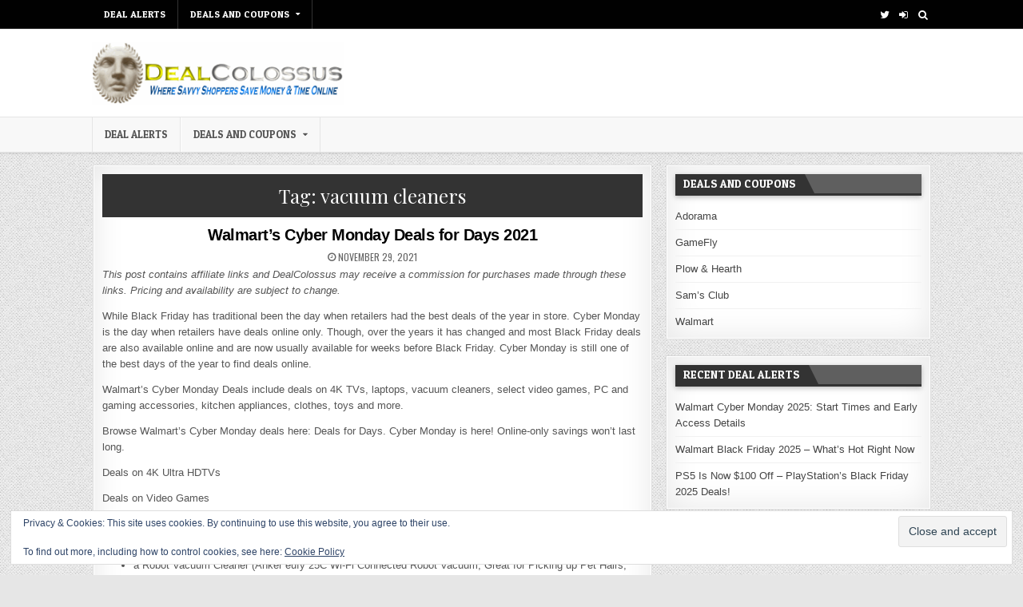

--- FILE ---
content_type: text/html; charset=UTF-8
request_url: https://www.dealcolossus.com/tag/vacuum-cleaners/
body_size: 9958
content:
<!DOCTYPE html>
<html dir="ltr" lang="en-US">
<head>
<meta charset="UTF-8">
<meta name="viewport" content="width=device-width, initial-scale=1, maximum-scale=1">
<link rel="profile" href="https://gmpg.org/xfn/11">
<link rel="pingback" href="https://www.dealcolossus.com/blog/xmlrpc.php">
<title>vacuum cleaners | DealColossus</title>

		<!-- All in One SEO 4.9.3 - aioseo.com -->
	<meta name="robots" content="noindex, max-image-preview:large" />
	<link rel="canonical" href="https://www.dealcolossus.com/tag/vacuum-cleaners/" />
	<meta name="generator" content="All in One SEO (AIOSEO) 4.9.3" />
		<script type="application/ld+json" class="aioseo-schema">
			{"@context":"https:\/\/schema.org","@graph":[{"@type":"BreadcrumbList","@id":"https:\/\/www.dealcolossus.com\/tag\/vacuum-cleaners\/#breadcrumblist","itemListElement":[{"@type":"ListItem","@id":"https:\/\/www.dealcolossus.com#listItem","position":1,"name":"Home","item":"https:\/\/www.dealcolossus.com","nextItem":{"@type":"ListItem","@id":"https:\/\/www.dealcolossus.com\/tag\/vacuum-cleaners\/#listItem","name":"vacuum cleaners"}},{"@type":"ListItem","@id":"https:\/\/www.dealcolossus.com\/tag\/vacuum-cleaners\/#listItem","position":2,"name":"vacuum cleaners","previousItem":{"@type":"ListItem","@id":"https:\/\/www.dealcolossus.com#listItem","name":"Home"}}]},{"@type":"CollectionPage","@id":"https:\/\/www.dealcolossus.com\/tag\/vacuum-cleaners\/#collectionpage","url":"https:\/\/www.dealcolossus.com\/tag\/vacuum-cleaners\/","name":"vacuum cleaners | DealColossus","inLanguage":"en-US","isPartOf":{"@id":"https:\/\/www.dealcolossus.com\/#website"},"breadcrumb":{"@id":"https:\/\/www.dealcolossus.com\/tag\/vacuum-cleaners\/#breadcrumblist"}},{"@type":"Organization","@id":"https:\/\/www.dealcolossus.com\/#organization","name":"DealColossus","description":"Online Coupons, Deals, Bargains and Coupon Codes","url":"https:\/\/www.dealcolossus.com\/","logo":{"@type":"ImageObject","url":"https:\/\/www.dealcolossus.com\/blog\/wp-content\/uploads\/2020\/11\/newlogo3-1.gif","@id":"https:\/\/www.dealcolossus.com\/tag\/vacuum-cleaners\/#organizationLogo","width":349,"height":88},"image":{"@id":"https:\/\/www.dealcolossus.com\/tag\/vacuum-cleaners\/#organizationLogo"}},{"@type":"WebSite","@id":"https:\/\/www.dealcolossus.com\/#website","url":"https:\/\/www.dealcolossus.com\/","name":"DealColossus","description":"Online Coupons, Deals, Bargains and Coupon Codes","inLanguage":"en-US","publisher":{"@id":"https:\/\/www.dealcolossus.com\/#organization"}}]}
		</script>
		<!-- All in One SEO -->

<link rel='dns-prefetch' href='//secure.gravatar.com' />
<link rel='dns-prefetch' href='//www.googletagmanager.com' />
<link rel='dns-prefetch' href='//stats.wp.com' />
<link rel='dns-prefetch' href='//fonts.googleapis.com' />
<link rel='dns-prefetch' href='//v0.wordpress.com' />
<link rel='dns-prefetch' href='//pagead2.googlesyndication.com' />
<link rel="alternate" type="application/rss+xml" title="DealColossus &raquo; Feed" href="https://www.dealcolossus.com/feed/" />
<link rel="alternate" type="application/rss+xml" title="DealColossus &raquo; Comments Feed" href="https://www.dealcolossus.com/comments/feed/" />
<link rel="alternate" type="application/rss+xml" title="DealColossus &raquo; vacuum cleaners Tag Feed" href="https://www.dealcolossus.com/tag/vacuum-cleaners/feed/" />
<style id='wp-img-auto-sizes-contain-inline-css' type='text/css'>
img:is([sizes=auto i],[sizes^="auto," i]){contain-intrinsic-size:3000px 1500px}
/*# sourceURL=wp-img-auto-sizes-contain-inline-css */
</style>
<style id='wp-emoji-styles-inline-css' type='text/css'>

	img.wp-smiley, img.emoji {
		display: inline !important;
		border: none !important;
		box-shadow: none !important;
		height: 1em !important;
		width: 1em !important;
		margin: 0 0.07em !important;
		vertical-align: -0.1em !important;
		background: none !important;
		padding: 0 !important;
	}
/*# sourceURL=wp-emoji-styles-inline-css */
</style>
<style id='wp-block-library-inline-css' type='text/css'>
:root{--wp-block-synced-color:#7a00df;--wp-block-synced-color--rgb:122,0,223;--wp-bound-block-color:var(--wp-block-synced-color);--wp-editor-canvas-background:#ddd;--wp-admin-theme-color:#007cba;--wp-admin-theme-color--rgb:0,124,186;--wp-admin-theme-color-darker-10:#006ba1;--wp-admin-theme-color-darker-10--rgb:0,107,160.5;--wp-admin-theme-color-darker-20:#005a87;--wp-admin-theme-color-darker-20--rgb:0,90,135;--wp-admin-border-width-focus:2px}@media (min-resolution:192dpi){:root{--wp-admin-border-width-focus:1.5px}}.wp-element-button{cursor:pointer}:root .has-very-light-gray-background-color{background-color:#eee}:root .has-very-dark-gray-background-color{background-color:#313131}:root .has-very-light-gray-color{color:#eee}:root .has-very-dark-gray-color{color:#313131}:root .has-vivid-green-cyan-to-vivid-cyan-blue-gradient-background{background:linear-gradient(135deg,#00d084,#0693e3)}:root .has-purple-crush-gradient-background{background:linear-gradient(135deg,#34e2e4,#4721fb 50%,#ab1dfe)}:root .has-hazy-dawn-gradient-background{background:linear-gradient(135deg,#faaca8,#dad0ec)}:root .has-subdued-olive-gradient-background{background:linear-gradient(135deg,#fafae1,#67a671)}:root .has-atomic-cream-gradient-background{background:linear-gradient(135deg,#fdd79a,#004a59)}:root .has-nightshade-gradient-background{background:linear-gradient(135deg,#330968,#31cdcf)}:root .has-midnight-gradient-background{background:linear-gradient(135deg,#020381,#2874fc)}:root{--wp--preset--font-size--normal:16px;--wp--preset--font-size--huge:42px}.has-regular-font-size{font-size:1em}.has-larger-font-size{font-size:2.625em}.has-normal-font-size{font-size:var(--wp--preset--font-size--normal)}.has-huge-font-size{font-size:var(--wp--preset--font-size--huge)}.has-text-align-center{text-align:center}.has-text-align-left{text-align:left}.has-text-align-right{text-align:right}.has-fit-text{white-space:nowrap!important}#end-resizable-editor-section{display:none}.aligncenter{clear:both}.items-justified-left{justify-content:flex-start}.items-justified-center{justify-content:center}.items-justified-right{justify-content:flex-end}.items-justified-space-between{justify-content:space-between}.screen-reader-text{border:0;clip-path:inset(50%);height:1px;margin:-1px;overflow:hidden;padding:0;position:absolute;width:1px;word-wrap:normal!important}.screen-reader-text:focus{background-color:#ddd;clip-path:none;color:#444;display:block;font-size:1em;height:auto;left:5px;line-height:normal;padding:15px 23px 14px;text-decoration:none;top:5px;width:auto;z-index:100000}html :where(.has-border-color){border-style:solid}html :where([style*=border-top-color]){border-top-style:solid}html :where([style*=border-right-color]){border-right-style:solid}html :where([style*=border-bottom-color]){border-bottom-style:solid}html :where([style*=border-left-color]){border-left-style:solid}html :where([style*=border-width]){border-style:solid}html :where([style*=border-top-width]){border-top-style:solid}html :where([style*=border-right-width]){border-right-style:solid}html :where([style*=border-bottom-width]){border-bottom-style:solid}html :where([style*=border-left-width]){border-left-style:solid}html :where(img[class*=wp-image-]){height:auto;max-width:100%}:where(figure){margin:0 0 1em}html :where(.is-position-sticky){--wp-admin--admin-bar--position-offset:var(--wp-admin--admin-bar--height,0px)}@media screen and (max-width:600px){html :where(.is-position-sticky){--wp-admin--admin-bar--position-offset:0px}}

/*# sourceURL=wp-block-library-inline-css */
</style><style id='wp-block-list-inline-css' type='text/css'>
ol,ul{box-sizing:border-box}:root :where(.wp-block-list.has-background){padding:1.25em 2.375em}
/*# sourceURL=https://www.dealcolossus.com/blog/wp-includes/blocks/list/style.min.css */
</style>
<style id='wp-block-paragraph-inline-css' type='text/css'>
.is-small-text{font-size:.875em}.is-regular-text{font-size:1em}.is-large-text{font-size:2.25em}.is-larger-text{font-size:3em}.has-drop-cap:not(:focus):first-letter{float:left;font-size:8.4em;font-style:normal;font-weight:100;line-height:.68;margin:.05em .1em 0 0;text-transform:uppercase}body.rtl .has-drop-cap:not(:focus):first-letter{float:none;margin-left:.1em}p.has-drop-cap.has-background{overflow:hidden}:root :where(p.has-background){padding:1.25em 2.375em}:where(p.has-text-color:not(.has-link-color)) a{color:inherit}p.has-text-align-left[style*="writing-mode:vertical-lr"],p.has-text-align-right[style*="writing-mode:vertical-rl"]{rotate:180deg}
/*# sourceURL=https://www.dealcolossus.com/blog/wp-includes/blocks/paragraph/style.min.css */
</style>
<style id='global-styles-inline-css' type='text/css'>
:root{--wp--preset--aspect-ratio--square: 1;--wp--preset--aspect-ratio--4-3: 4/3;--wp--preset--aspect-ratio--3-4: 3/4;--wp--preset--aspect-ratio--3-2: 3/2;--wp--preset--aspect-ratio--2-3: 2/3;--wp--preset--aspect-ratio--16-9: 16/9;--wp--preset--aspect-ratio--9-16: 9/16;--wp--preset--color--black: #000000;--wp--preset--color--cyan-bluish-gray: #abb8c3;--wp--preset--color--white: #ffffff;--wp--preset--color--pale-pink: #f78da7;--wp--preset--color--vivid-red: #cf2e2e;--wp--preset--color--luminous-vivid-orange: #ff6900;--wp--preset--color--luminous-vivid-amber: #fcb900;--wp--preset--color--light-green-cyan: #7bdcb5;--wp--preset--color--vivid-green-cyan: #00d084;--wp--preset--color--pale-cyan-blue: #8ed1fc;--wp--preset--color--vivid-cyan-blue: #0693e3;--wp--preset--color--vivid-purple: #9b51e0;--wp--preset--gradient--vivid-cyan-blue-to-vivid-purple: linear-gradient(135deg,rgb(6,147,227) 0%,rgb(155,81,224) 100%);--wp--preset--gradient--light-green-cyan-to-vivid-green-cyan: linear-gradient(135deg,rgb(122,220,180) 0%,rgb(0,208,130) 100%);--wp--preset--gradient--luminous-vivid-amber-to-luminous-vivid-orange: linear-gradient(135deg,rgb(252,185,0) 0%,rgb(255,105,0) 100%);--wp--preset--gradient--luminous-vivid-orange-to-vivid-red: linear-gradient(135deg,rgb(255,105,0) 0%,rgb(207,46,46) 100%);--wp--preset--gradient--very-light-gray-to-cyan-bluish-gray: linear-gradient(135deg,rgb(238,238,238) 0%,rgb(169,184,195) 100%);--wp--preset--gradient--cool-to-warm-spectrum: linear-gradient(135deg,rgb(74,234,220) 0%,rgb(151,120,209) 20%,rgb(207,42,186) 40%,rgb(238,44,130) 60%,rgb(251,105,98) 80%,rgb(254,248,76) 100%);--wp--preset--gradient--blush-light-purple: linear-gradient(135deg,rgb(255,206,236) 0%,rgb(152,150,240) 100%);--wp--preset--gradient--blush-bordeaux: linear-gradient(135deg,rgb(254,205,165) 0%,rgb(254,45,45) 50%,rgb(107,0,62) 100%);--wp--preset--gradient--luminous-dusk: linear-gradient(135deg,rgb(255,203,112) 0%,rgb(199,81,192) 50%,rgb(65,88,208) 100%);--wp--preset--gradient--pale-ocean: linear-gradient(135deg,rgb(255,245,203) 0%,rgb(182,227,212) 50%,rgb(51,167,181) 100%);--wp--preset--gradient--electric-grass: linear-gradient(135deg,rgb(202,248,128) 0%,rgb(113,206,126) 100%);--wp--preset--gradient--midnight: linear-gradient(135deg,rgb(2,3,129) 0%,rgb(40,116,252) 100%);--wp--preset--font-size--small: 13px;--wp--preset--font-size--medium: 20px;--wp--preset--font-size--large: 36px;--wp--preset--font-size--x-large: 42px;--wp--preset--spacing--20: 0.44rem;--wp--preset--spacing--30: 0.67rem;--wp--preset--spacing--40: 1rem;--wp--preset--spacing--50: 1.5rem;--wp--preset--spacing--60: 2.25rem;--wp--preset--spacing--70: 3.38rem;--wp--preset--spacing--80: 5.06rem;--wp--preset--shadow--natural: 6px 6px 9px rgba(0, 0, 0, 0.2);--wp--preset--shadow--deep: 12px 12px 50px rgba(0, 0, 0, 0.4);--wp--preset--shadow--sharp: 6px 6px 0px rgba(0, 0, 0, 0.2);--wp--preset--shadow--outlined: 6px 6px 0px -3px rgb(255, 255, 255), 6px 6px rgb(0, 0, 0);--wp--preset--shadow--crisp: 6px 6px 0px rgb(0, 0, 0);}:where(.is-layout-flex){gap: 0.5em;}:where(.is-layout-grid){gap: 0.5em;}body .is-layout-flex{display: flex;}.is-layout-flex{flex-wrap: wrap;align-items: center;}.is-layout-flex > :is(*, div){margin: 0;}body .is-layout-grid{display: grid;}.is-layout-grid > :is(*, div){margin: 0;}:where(.wp-block-columns.is-layout-flex){gap: 2em;}:where(.wp-block-columns.is-layout-grid){gap: 2em;}:where(.wp-block-post-template.is-layout-flex){gap: 1.25em;}:where(.wp-block-post-template.is-layout-grid){gap: 1.25em;}.has-black-color{color: var(--wp--preset--color--black) !important;}.has-cyan-bluish-gray-color{color: var(--wp--preset--color--cyan-bluish-gray) !important;}.has-white-color{color: var(--wp--preset--color--white) !important;}.has-pale-pink-color{color: var(--wp--preset--color--pale-pink) !important;}.has-vivid-red-color{color: var(--wp--preset--color--vivid-red) !important;}.has-luminous-vivid-orange-color{color: var(--wp--preset--color--luminous-vivid-orange) !important;}.has-luminous-vivid-amber-color{color: var(--wp--preset--color--luminous-vivid-amber) !important;}.has-light-green-cyan-color{color: var(--wp--preset--color--light-green-cyan) !important;}.has-vivid-green-cyan-color{color: var(--wp--preset--color--vivid-green-cyan) !important;}.has-pale-cyan-blue-color{color: var(--wp--preset--color--pale-cyan-blue) !important;}.has-vivid-cyan-blue-color{color: var(--wp--preset--color--vivid-cyan-blue) !important;}.has-vivid-purple-color{color: var(--wp--preset--color--vivid-purple) !important;}.has-black-background-color{background-color: var(--wp--preset--color--black) !important;}.has-cyan-bluish-gray-background-color{background-color: var(--wp--preset--color--cyan-bluish-gray) !important;}.has-white-background-color{background-color: var(--wp--preset--color--white) !important;}.has-pale-pink-background-color{background-color: var(--wp--preset--color--pale-pink) !important;}.has-vivid-red-background-color{background-color: var(--wp--preset--color--vivid-red) !important;}.has-luminous-vivid-orange-background-color{background-color: var(--wp--preset--color--luminous-vivid-orange) !important;}.has-luminous-vivid-amber-background-color{background-color: var(--wp--preset--color--luminous-vivid-amber) !important;}.has-light-green-cyan-background-color{background-color: var(--wp--preset--color--light-green-cyan) !important;}.has-vivid-green-cyan-background-color{background-color: var(--wp--preset--color--vivid-green-cyan) !important;}.has-pale-cyan-blue-background-color{background-color: var(--wp--preset--color--pale-cyan-blue) !important;}.has-vivid-cyan-blue-background-color{background-color: var(--wp--preset--color--vivid-cyan-blue) !important;}.has-vivid-purple-background-color{background-color: var(--wp--preset--color--vivid-purple) !important;}.has-black-border-color{border-color: var(--wp--preset--color--black) !important;}.has-cyan-bluish-gray-border-color{border-color: var(--wp--preset--color--cyan-bluish-gray) !important;}.has-white-border-color{border-color: var(--wp--preset--color--white) !important;}.has-pale-pink-border-color{border-color: var(--wp--preset--color--pale-pink) !important;}.has-vivid-red-border-color{border-color: var(--wp--preset--color--vivid-red) !important;}.has-luminous-vivid-orange-border-color{border-color: var(--wp--preset--color--luminous-vivid-orange) !important;}.has-luminous-vivid-amber-border-color{border-color: var(--wp--preset--color--luminous-vivid-amber) !important;}.has-light-green-cyan-border-color{border-color: var(--wp--preset--color--light-green-cyan) !important;}.has-vivid-green-cyan-border-color{border-color: var(--wp--preset--color--vivid-green-cyan) !important;}.has-pale-cyan-blue-border-color{border-color: var(--wp--preset--color--pale-cyan-blue) !important;}.has-vivid-cyan-blue-border-color{border-color: var(--wp--preset--color--vivid-cyan-blue) !important;}.has-vivid-purple-border-color{border-color: var(--wp--preset--color--vivid-purple) !important;}.has-vivid-cyan-blue-to-vivid-purple-gradient-background{background: var(--wp--preset--gradient--vivid-cyan-blue-to-vivid-purple) !important;}.has-light-green-cyan-to-vivid-green-cyan-gradient-background{background: var(--wp--preset--gradient--light-green-cyan-to-vivid-green-cyan) !important;}.has-luminous-vivid-amber-to-luminous-vivid-orange-gradient-background{background: var(--wp--preset--gradient--luminous-vivid-amber-to-luminous-vivid-orange) !important;}.has-luminous-vivid-orange-to-vivid-red-gradient-background{background: var(--wp--preset--gradient--luminous-vivid-orange-to-vivid-red) !important;}.has-very-light-gray-to-cyan-bluish-gray-gradient-background{background: var(--wp--preset--gradient--very-light-gray-to-cyan-bluish-gray) !important;}.has-cool-to-warm-spectrum-gradient-background{background: var(--wp--preset--gradient--cool-to-warm-spectrum) !important;}.has-blush-light-purple-gradient-background{background: var(--wp--preset--gradient--blush-light-purple) !important;}.has-blush-bordeaux-gradient-background{background: var(--wp--preset--gradient--blush-bordeaux) !important;}.has-luminous-dusk-gradient-background{background: var(--wp--preset--gradient--luminous-dusk) !important;}.has-pale-ocean-gradient-background{background: var(--wp--preset--gradient--pale-ocean) !important;}.has-electric-grass-gradient-background{background: var(--wp--preset--gradient--electric-grass) !important;}.has-midnight-gradient-background{background: var(--wp--preset--gradient--midnight) !important;}.has-small-font-size{font-size: var(--wp--preset--font-size--small) !important;}.has-medium-font-size{font-size: var(--wp--preset--font-size--medium) !important;}.has-large-font-size{font-size: var(--wp--preset--font-size--large) !important;}.has-x-large-font-size{font-size: var(--wp--preset--font-size--x-large) !important;}
/*# sourceURL=global-styles-inline-css */
</style>

<style id='classic-theme-styles-inline-css' type='text/css'>
/*! This file is auto-generated */
.wp-block-button__link{color:#fff;background-color:#32373c;border-radius:9999px;box-shadow:none;text-decoration:none;padding:calc(.667em + 2px) calc(1.333em + 2px);font-size:1.125em}.wp-block-file__button{background:#32373c;color:#fff;text-decoration:none}
/*# sourceURL=/wp-includes/css/classic-themes.min.css */
</style>
<link rel='stylesheet' id='flashwp-maincss-css' href='https://www.dealcolossus.com/blog/wp-content/themes/flashwp/style.css' type='text/css' media='all' />
<link rel='stylesheet' id='font-awesome-css' href='https://www.dealcolossus.com/blog/wp-content/themes/flashwp/assets/css/font-awesome.min.css' type='text/css' media='all' />
<link rel='stylesheet' id='flashwp-webfont-css' href='//fonts.googleapis.com/css?family=Playfair+Display:400,400i,700,700i|Domine:400,700|Oswald:400,700|Roboto+Condensed:400,400i,700,700i|Patua+One&#038;display=swap' type='text/css' media='all' />
<script>if (document.location.protocol != "https:") {document.location = document.URL.replace(/^http:/i, "https:");}</script><script type="text/javascript" src="https://www.dealcolossus.com/blog/wp-includes/js/jquery/jquery.min.js?ver=3.7.1" id="jquery-core-js"></script>
<script type="text/javascript" src="https://www.dealcolossus.com/blog/wp-includes/js/jquery/jquery-migrate.min.js?ver=3.4.1" id="jquery-migrate-js"></script>

<!-- Google tag (gtag.js) snippet added by Site Kit -->
<!-- Google Analytics snippet added by Site Kit -->
<script type="text/javascript" src="https://www.googletagmanager.com/gtag/js?id=GT-MQXC9G2" id="google_gtagjs-js" async></script>
<script type="text/javascript" id="google_gtagjs-js-after">
/* <![CDATA[ */
window.dataLayer = window.dataLayer || [];function gtag(){dataLayer.push(arguments);}
gtag("set","linker",{"domains":["www.dealcolossus.com"]});
gtag("js", new Date());
gtag("set", "developer_id.dZTNiMT", true);
gtag("config", "GT-MQXC9G2");
//# sourceURL=google_gtagjs-js-after
/* ]]> */
</script>
<link rel="https://api.w.org/" href="https://www.dealcolossus.com/wp-json/" /><link rel="alternate" title="JSON" type="application/json" href="https://www.dealcolossus.com/wp-json/wp/v2/tags/167" /><link rel="EditURI" type="application/rsd+xml" title="RSD" href="https://www.dealcolossus.com/blog/xmlrpc.php?rsd" />

<meta name="generator" content="Site Kit by Google 1.171.0" />	<style>img#wpstats{display:none}</style>
		
<!-- Google AdSense meta tags added by Site Kit -->
<meta name="google-adsense-platform-account" content="ca-host-pub-2644536267352236">
<meta name="google-adsense-platform-domain" content="sitekit.withgoogle.com">
<!-- End Google AdSense meta tags added by Site Kit -->
<style type="text/css" id="custom-background-css">
body.custom-background { background-image: url("https://www.dealcolossus.com/blog/wp-content/themes/flashwp/assets/images/background.png"); background-position: left top; background-size: auto; background-repeat: repeat; background-attachment: fixed; }
</style>
	
<!-- Google AdSense snippet added by Site Kit -->
<script type="text/javascript" async="async" src="https://pagead2.googlesyndication.com/pagead/js/adsbygoogle.js?client=ca-pub-8788564042597797&amp;host=ca-host-pub-2644536267352236" crossorigin="anonymous"></script>

<!-- End Google AdSense snippet added by Site Kit -->
		<style type="text/css" id="wp-custom-css">
			body, a {
	font-family: Verdana, Arial, Helvetica, sans-serif;
}

h1, h2, h3, h4, h5, h6 {
	font-family: Helvetica, Verdana, Arial, sans-serif;
}		</style>
		<link rel='stylesheet' id='eu-cookie-law-style-css' href='https://www.dealcolossus.com/blog/wp-content/plugins/jetpack/modules/widgets/eu-cookie-law/style.css?ver=15.4' type='text/css' media='all' />
</head>

<body class="archive tag tag-vacuum-cleaners tag-167 custom-background wp-custom-logo wp-theme-flashwp flashwp-animated flashwp-fadein" id="flashwp-site-body" itemscope="itemscope" itemtype="http://schema.org/WebPage">
<a class="skip-link screen-reader-text" href="#flashwp-posts-wrapper">Skip to content</a>

<div class="flashwp-container flashwp-secondary-menu-container clearfix">
<div class="flashwp-secondary-menu-container-inside clearfix">
<nav class="flashwp-nav-secondary" id="flashwp-secondary-navigation" itemscope="itemscope" itemtype="http://schema.org/SiteNavigationElement" role="navigation" aria-label="Secondary Menu">
<div class="flashwp-outer-wrapper">
<button class="flashwp-secondary-responsive-menu-icon" aria-controls="flashwp-menu-secondary-navigation" aria-expanded="false">Menu</button>
<ul id="flashwp-menu-secondary-navigation" class="flashwp-secondary-nav-menu flashwp-menu-secondary"><li id="menu-item-29301" class="menu-item menu-item-type-custom menu-item-object-custom menu-item-home menu-item-29301"><a href="https://www.dealcolossus.com">DEAL ALERTS</a></li>
<li id="menu-item-30268" class="menu-item menu-item-type-custom menu-item-object-custom menu-item-has-children menu-item-30268"><a>Deals and Coupons</a>
<ul class="sub-menu">
	<li id="menu-item-31317" class="menu-item menu-item-type-post_type menu-item-object-page menu-item-31317"><a href="https://www.dealcolossus.com/deals-and-coupons-adorama/">Adorama</a></li>
	<li id="menu-item-29516" class="menu-item menu-item-type-post_type menu-item-object-page menu-item-29516"><a href="https://www.dealcolossus.com/deals-coupons-gamefly/">GameFly</a></li>
	<li id="menu-item-30273" class="menu-item menu-item-type-post_type menu-item-object-page menu-item-30273"><a href="https://www.dealcolossus.com/deals-coupons-plow-hearth/">Plow &#038; Hearth</a></li>
	<li id="menu-item-30271" class="menu-item menu-item-type-post_type menu-item-object-page menu-item-30271"><a href="https://www.dealcolossus.com/deals-coupons-sams-club/">Sam’s Club</a></li>
	<li id="menu-item-29370" class="menu-item menu-item-type-post_type menu-item-object-page menu-item-29370"><a href="https://www.dealcolossus.com/deals-coupons-walmart/">Walmart</a></li>
</ul>
</li>
</ul>
<div class='flashwp-top-social-icons'>
                <a href="http://twitter.com/DealColossus" target="_blank" class="flashwp-social-icon-twitter" title="Twitter"><i class="fa fa-twitter" aria-hidden="true"></i></a>                                                                                                                        <a href="https://www.dealcolossus.com/blog/wp-login.php?redirect_to=https%3A%2F%2Fwww.dealcolossus.com%2Fcyber-monday%2Fwalmarts-cyber-monday-deals-for-days-2021%2F" title="Login / Register" class="flashwp-social-icon-login"><i class="fa fa-sign-in" aria-hidden="true"></i></a>    <a href="#" title="Search" class="flashwp-social-icon-search"><i class="fa fa-search"></i></a></div>

</div>
</nav>
</div>
</div>

<div class="flashwp-container" id="flashwp-header" itemscope="itemscope" itemtype="http://schema.org/WPHeader" role="banner">
<div class="flashwp-head-content clearfix" id="flashwp-head-content">
<div class="flashwp-outer-wrapper">



<div class="flashwp-header-inside clearfix">
<div id="flashwp-logo">
    <div class="site-branding">
    <a href="https://www.dealcolossus.com/" rel="home" class="flashwp-logo-img-link">
        <img src="https://www.dealcolossus.com/blog/wp-content/uploads/2020/11/newlogo3-1.gif" alt="" class="flashwp-logo-img"/>
    </a>
    </div>
</div><!--/#flashwp-logo -->

<div id="flashwp-header-banner">
</div><!--/#flashwp-header-banner -->
</div>


</div>
</div><!--/#flashwp-head-content -->
</div><!--/#flashwp-header -->

<div class="flashwp-container flashwp-primary-menu-container clearfix">
<div class="flashwp-primary-menu-container-inside clearfix">
<nav class="flashwp-nav-primary" id="flashwp-primary-navigation" itemscope="itemscope" itemtype="http://schema.org/SiteNavigationElement" role="navigation" aria-label="Primary Menu">
<div class="flashwp-outer-wrapper">
<button class="flashwp-primary-responsive-menu-icon" aria-controls="flashwp-menu-primary-navigation" aria-expanded="false">Menu</button>
<ul id="flashwp-menu-primary-navigation" class="flashwp-primary-nav-menu flashwp-menu-primary"><li class="menu-item menu-item-type-custom menu-item-object-custom menu-item-home menu-item-29301"><a href="https://www.dealcolossus.com">DEAL ALERTS</a></li>
<li class="menu-item menu-item-type-custom menu-item-object-custom menu-item-has-children menu-item-30268"><a>Deals and Coupons</a>
<ul class="sub-menu">
	<li class="menu-item menu-item-type-post_type menu-item-object-page menu-item-31317"><a href="https://www.dealcolossus.com/deals-and-coupons-adorama/">Adorama</a></li>
	<li class="menu-item menu-item-type-post_type menu-item-object-page menu-item-29516"><a href="https://www.dealcolossus.com/deals-coupons-gamefly/">GameFly</a></li>
	<li class="menu-item menu-item-type-post_type menu-item-object-page menu-item-30273"><a href="https://www.dealcolossus.com/deals-coupons-plow-hearth/">Plow &#038; Hearth</a></li>
	<li class="menu-item menu-item-type-post_type menu-item-object-page menu-item-30271"><a href="https://www.dealcolossus.com/deals-coupons-sams-club/">Sam’s Club</a></li>
	<li class="menu-item menu-item-type-post_type menu-item-object-page menu-item-29370"><a href="https://www.dealcolossus.com/deals-coupons-walmart/">Walmart</a></li>
</ul>
</li>
</ul></div>
</nav>
</div>
</div>


<div id="flashwp-search-overlay-wrap" class="flashwp-search-overlay">
  <button class="flashwp-search-closebtn" aria-label="Close Search" title="Close Search">&#xD7;</button>
  <div class="flashwp-search-overlay-content">
    
<form role="search" method="get" class="flashwp-search-form" action="https://www.dealcolossus.com/">
<label>
    <span class="screen-reader-text">Search for:</span>
    <input type="search" class="flashwp-search-field" placeholder="Search &hellip;" value="" name="s" />
</label>
<input type="submit" class="flashwp-search-submit" value="Search" />
</form>  </div>
</div>

<div class="flashwp-outer-wrapper">


</div>

<div class="flashwp-outer-wrapper">

<div class="flashwp-container clearfix" id="flashwp-wrapper">
<div class="flashwp-content-wrapper clearfix" id="flashwp-content-wrapper">
<div class="flashwp-main-wrapper clearfix" id="flashwp-main-wrapper" itemscope="itemscope" itemtype="http://schema.org/Blog" role="main">
<div class="theiaStickySidebar">
<div class="flashwp-main-wrapper-inside clearfix">






<div class="flashwp-posts-wrapper" id="flashwp-posts-wrapper">

<div class="flashwp-posts flashwp-box">
<div class="flashwp-box-inside">

<header class="page-header">
<div class="page-header-inside">
<h1 class="page-title">Tag: <span>vacuum cleaners</span></h1></div>
</header>

<div class="flashwp-posts-content">


    <div class="flashwp-posts-container">
        
        
<div id="post-29815" class="flashwp-fp09-post">

    
        <div class="flashwp-fp09-post-details-full">
    
    <h3 class="flashwp-fp09-post-title"><a href="https://www.dealcolossus.com/cyber-monday/walmarts-cyber-monday-deals-for-days-2021/" rel="bookmark">Walmart’s Cyber Monday Deals for Days 2021</a></h3>
            <div class="flashwp-fp09-post-footer">
        <span class="flashwp-fp09-post-date flashwp-fp09-post-meta"><i class="fa fa-clock-o"></i>&nbsp;<span class="screen-reader-text">Published Date: </span>November 29, 2021</span>        </div>
    
    <div class="flashwp-fp09-post-snippet clearfix">
    
<p><em><em><em><em>This post contains affiliate links and DealColossus may receive a commission for purchases made through these links.</em></em> Pricing and availability are subject to change.</em></em></p>



<p>While Black Friday has traditional been the day when retailers had the best deals of the year in store.  Cyber Monday is the day when retailers have deals online only.  Though, over the years it has changed and most Black Friday deals are also available online and are now usually available for weeks before Black Friday.  Cyber Monday is still one of the best days of the year to find deals online. </p>



<p>Walmart’s Cyber Monday Deals include deals on 4K TVs, laptops, vacuum cleaners, select video games, PC and gaming accessories, kitchen appliances, clothes, toys and more.</p>



<p>Browse Walmart’s Cyber Monday deals here: <a href="http://goto.walmart.com/c/1924488/565706/9383?veh=aff&amp;sourceid=imp_000011112222333344&amp;u=https%3A%2F%2Fwww.walmart.com%2Fshop%2Fearlyaccess"></a>Deals for Days. Cyber Monday is here! Online-only savings won’t last long.</p>



<p>Deals on 4K Ultra HDTVs</p>



<p>Deals on Video Games</p>



<p>Some of the top deals include:</p>



<ul class="wp-block-list">
<li>a Keurig Coffee Maker (Keurig K-Compact Single-Serve K-Cup Pod Coffee Maker, Black) for $39.00</li>



<li>a Robot Vacuum Cleaner (Anker eufy 25C Wi-Fi Connected Robot Vacuum, Great for Picking up Pet Hairs, Quiet, Slim) for $99.00</li>



<li>a Portable Basketball Hoop (Spalding 54&#8243; Shatter-proof Polycarbonate Exactaheight® Portable Basketball Hoop) for $185.00</li>
</ul>
    </div>

        <footer class="flashwp-fp09-post-footer">
        <span class="flashwp-tags-links"><i class="fa fa-tags" aria-hidden="true"></i> Tagged <a href="https://www.dealcolossus.com/tag/4k-tvs/" rel="tag">4K TVs</a>, <a href="https://www.dealcolossus.com/tag/clothes/" rel="tag">clothes</a>, <a href="https://www.dealcolossus.com/tag/kitchen-appliances/" rel="tag">kitchen appliances</a>, <a href="https://www.dealcolossus.com/tag/laptops/" rel="tag">laptops</a>, <a href="https://www.dealcolossus.com/tag/pc-and-gaming-accessories/" rel="tag">PC and gaming accessories</a>, <a href="https://www.dealcolossus.com/tag/select-video-games/" rel="tag">select video games</a>, <a href="https://www.dealcolossus.com/tag/toys/" rel="tag">toys</a>, <a href="https://www.dealcolossus.com/tag/vacuum-cleaners/" rel="tag">vacuum cleaners</a></span>    </footer>
    
    </div>    
</div>
        </div>
    <div class="clear"></div>

    

</div>

</div>
</div>

</div><!--/#flashwp-posts-wrapper -->





</div>
</div>
</div><!-- /#flashwp-main-wrapper -->


<div class="flashwp-sidebar-one-wrapper flashwp-sidebar-widget-areas clearfix" id="flashwp-sidebar-one-wrapper" itemscope="itemscope" itemtype="http://schema.org/WPSideBar" role="complementary">
<div class="theiaStickySidebar">
<div class="flashwp-sidebar-one-wrapper-inside clearfix">


<div id="custom_html-7" class="widget_text flashwp-side-widget widget flashwp-box widget_custom_html"><div class="widget_text flashwp-box-inside"><h2 class="flashwp-widget-title"><span>Deals and Coupons</span></h2><div class="textwidget custom-html-widget">	<ul>	
	<li><a href="https://www.dealcolossus.com/deals-and-coupons-adorama/">Adorama</a></li>
	<li><a href="https://www.dealcolossus.com/deals-coupons-gamefly/">GameFly</a></li>
		<!--<li><a href="https://www.dealcolossus.com/deals-and-coupons-microsoft-store/">Microsoft Store</a></li>-->
		<li><a href="https://www.dealcolossus.com/deals-coupons-plow-hearth/">Plow & Hearth</a></li>
		<!--<li><a href="https://www.dealcolossus.com/deals-coupons-proflowers/">ProFlowers</a></li>-->
		<li><a href="https://www.dealcolossus.com/deals-coupons-sams-club/">Sam’s Club</a></li>
		<li><a href="https://www.dealcolossus.com/deals-coupons-walmart/">Walmart</a></li>
	</ul></div></div></div>
		<div id="recent-posts-2" class="flashwp-side-widget widget flashwp-box widget_recent_entries"><div class="flashwp-box-inside">
		<h2 class="flashwp-widget-title"><span>RECENT DEAL ALERTS</span></h2><nav aria-label="RECENT DEAL ALERTS">
		<ul>
											<li>
					<a href="https://www.dealcolossus.com/cyber-monday/walmart-cyber-monday-2025-start-times-and-early-access-details/">Walmart Cyber Monday 2025: Start Times and Early Access Details</a>
									</li>
											<li>
					<a href="https://www.dealcolossus.com/black-friday/walmart-black-friday-2025-whats-hot-right-now/">Walmart Black Friday 2025 &#8211; What&#8217;s Hot Right Now</a>
									</li>
											<li>
					<a href="https://www.dealcolossus.com/playstation/ps5-is-now-100-off-playstations-black-friday-2025-deals/">PS5 Is Now $100 Off – PlayStation’s Black Friday 2025 Deals!</a>
									</li>
					</ul>

		</nav></div></div>

</div>
</div>
</div><!-- /#flashwp-sidebar-one-wrapper-->

</div>

</div><!--/#flashwp-content-wrapper -->
</div><!--/#flashwp-wrapper -->


<div class='clearfix' id='flashwp-footer-blocks' itemscope='itemscope' itemtype='http://schema.org/WPFooter' role='contentinfo'>
<div class='flashwp-container clearfix'>
<div class="flashwp-outer-wrapper">

<div class='clearfix'>
<div class='flashwp-top-footer-block'>
<div id="text-6" class="flashwp-footer-widget widget widget_text">			<div class="textwidget"><div align="center">
<p>
This site contains affiliate links and may receive a commission for purchases made through these links.
</p>
</div>
</div>
		</div><div id="eu_cookie_law_widget-4" class="flashwp-footer-widget widget widget_eu_cookie_law_widget">
<div
	class="hide-on-button"
	data-hide-timeout="30"
	data-consent-expiration="180"
	id="eu-cookie-law"
>
	<form method="post" id="jetpack-eu-cookie-law-form">
		<input type="submit" value="Close and accept" class="accept" />
	</form>

	Privacy &amp; Cookies: This site uses cookies. By continuing to use this website, you agree to their use.<br />
<br />
To find out more, including how to control cookies, see here:
		<a href="https://automattic.com/cookies/" rel="nofollow">
		Cookie Policy	</a>
</div>
</div></div>
</div>


<div class='clearfix'>
<div class='flashwp-bottom-footer-block'>
<div id="custom_html-13" class="widget_text flashwp-footer-widget widget widget_custom_html"><div class="textwidget custom-html-widget"><div align="center">
	
	<a href="https://www.dealcolossus.com">Deal Alerts</a>
	|
	<a href="https://www.dealcolossus.com/about/">About</a>
	|
	<a href="https://www.dealcolossus.com/contact/">Contact</a>
		|
	<a href="https://www.dealcolossus.com/privacy-policy/">Privacy Policy</a>
	 
</div></div></div></div>
</div>

</div>
</div>
</div><!--/#flashwp-footer-blocks-->


<div class='clearfix' id='flashwp-footer'>
<div class='flashwp-foot-wrap flashwp-container'>
<div class="flashwp-outer-wrapper">

  <p class='flashwp-copyright'>Copyright &copy; 2026 DealColossus</p>
<p class='flashwp-credit'><a href="https://themesdna.com/">Design by ThemesDNA.com</a></p>

</div>
</div>
</div><!--/#flashwp-footer -->

<button class="flashwp-scroll-top" title="Scroll to Top"><span class="fa fa-arrow-up" aria-hidden="true"></span><span class="screen-reader-text"></span></button>

<script type="speculationrules">
{"prefetch":[{"source":"document","where":{"and":[{"href_matches":"/*"},{"not":{"href_matches":["/blog/wp-*.php","/blog/wp-admin/*","/blog/wp-content/uploads/*","/blog/wp-content/*","/blog/wp-content/plugins/*","/blog/wp-content/themes/flashwp/*","/*\\?(.+)"]}},{"not":{"selector_matches":"a[rel~=\"nofollow\"]"}},{"not":{"selector_matches":".no-prefetch, .no-prefetch a"}}]},"eagerness":"conservative"}]}
</script>
<script type="text/javascript" src="https://www.dealcolossus.com/blog/wp-content/themes/flashwp/assets/js/jquery.fitvids.min.js" id="fitvids-js"></script>
<script type="text/javascript" src="https://www.dealcolossus.com/blog/wp-content/themes/flashwp/assets/js/ResizeSensor.min.js" id="ResizeSensor-js"></script>
<script type="text/javascript" src="https://www.dealcolossus.com/blog/wp-content/themes/flashwp/assets/js/theia-sticky-sidebar.min.js" id="theia-sticky-sidebar-js"></script>
<script type="text/javascript" src="https://www.dealcolossus.com/blog/wp-content/themes/flashwp/assets/js/navigation.js" id="flashwp-navigation-js"></script>
<script type="text/javascript" src="https://www.dealcolossus.com/blog/wp-content/themes/flashwp/assets/js/skip-link-focus-fix.js" id="flashwp-skip-link-focus-fix-js"></script>
<script type="text/javascript" id="flashwp-customjs-js-extra">
/* <![CDATA[ */
var flashwp_ajax_object = {"ajaxurl":"https://www.dealcolossus.com/blog/wp-admin/admin-ajax.php","primary_menu_active":"1","secondary_menu_active":"1","sticky_menu":"1","sticky_menu_mobile":"1","sticky_sidebar":"1","slider":""};
//# sourceURL=flashwp-customjs-js-extra
/* ]]> */
</script>
<script type="text/javascript" src="https://www.dealcolossus.com/blog/wp-content/themes/flashwp/assets/js/custom.js" id="flashwp-customjs-js"></script>
<script type="text/javascript" id="jetpack-stats-js-before">
/* <![CDATA[ */
_stq = window._stq || [];
_stq.push([ "view", {"v":"ext","blog":"95707369","post":"0","tz":"-5","srv":"www.dealcolossus.com","arch_tag":"vacuum-cleaners","arch_results":"1","j":"1:15.4"} ]);
_stq.push([ "clickTrackerInit", "95707369", "0" ]);
//# sourceURL=jetpack-stats-js-before
/* ]]> */
</script>
<script type="text/javascript" src="https://stats.wp.com/e-202605.js" id="jetpack-stats-js" defer="defer" data-wp-strategy="defer"></script>
<script type="text/javascript" src="https://www.dealcolossus.com/blog/wp-content/plugins/jetpack/_inc/build/widgets/eu-cookie-law/eu-cookie-law.min.js?ver=20180522" id="eu-cookie-law-script-js"></script>
<script id="wp-emoji-settings" type="application/json">
{"baseUrl":"https://s.w.org/images/core/emoji/17.0.2/72x72/","ext":".png","svgUrl":"https://s.w.org/images/core/emoji/17.0.2/svg/","svgExt":".svg","source":{"concatemoji":"https://www.dealcolossus.com/blog/wp-includes/js/wp-emoji-release.min.js?ver=10b8d624f75252ee04170696c0d18e23"}}
</script>
<script type="module">
/* <![CDATA[ */
/*! This file is auto-generated */
const a=JSON.parse(document.getElementById("wp-emoji-settings").textContent),o=(window._wpemojiSettings=a,"wpEmojiSettingsSupports"),s=["flag","emoji"];function i(e){try{var t={supportTests:e,timestamp:(new Date).valueOf()};sessionStorage.setItem(o,JSON.stringify(t))}catch(e){}}function c(e,t,n){e.clearRect(0,0,e.canvas.width,e.canvas.height),e.fillText(t,0,0);t=new Uint32Array(e.getImageData(0,0,e.canvas.width,e.canvas.height).data);e.clearRect(0,0,e.canvas.width,e.canvas.height),e.fillText(n,0,0);const a=new Uint32Array(e.getImageData(0,0,e.canvas.width,e.canvas.height).data);return t.every((e,t)=>e===a[t])}function p(e,t){e.clearRect(0,0,e.canvas.width,e.canvas.height),e.fillText(t,0,0);var n=e.getImageData(16,16,1,1);for(let e=0;e<n.data.length;e++)if(0!==n.data[e])return!1;return!0}function u(e,t,n,a){switch(t){case"flag":return n(e,"\ud83c\udff3\ufe0f\u200d\u26a7\ufe0f","\ud83c\udff3\ufe0f\u200b\u26a7\ufe0f")?!1:!n(e,"\ud83c\udde8\ud83c\uddf6","\ud83c\udde8\u200b\ud83c\uddf6")&&!n(e,"\ud83c\udff4\udb40\udc67\udb40\udc62\udb40\udc65\udb40\udc6e\udb40\udc67\udb40\udc7f","\ud83c\udff4\u200b\udb40\udc67\u200b\udb40\udc62\u200b\udb40\udc65\u200b\udb40\udc6e\u200b\udb40\udc67\u200b\udb40\udc7f");case"emoji":return!a(e,"\ud83e\u1fac8")}return!1}function f(e,t,n,a){let r;const o=(r="undefined"!=typeof WorkerGlobalScope&&self instanceof WorkerGlobalScope?new OffscreenCanvas(300,150):document.createElement("canvas")).getContext("2d",{willReadFrequently:!0}),s=(o.textBaseline="top",o.font="600 32px Arial",{});return e.forEach(e=>{s[e]=t(o,e,n,a)}),s}function r(e){var t=document.createElement("script");t.src=e,t.defer=!0,document.head.appendChild(t)}a.supports={everything:!0,everythingExceptFlag:!0},new Promise(t=>{let n=function(){try{var e=JSON.parse(sessionStorage.getItem(o));if("object"==typeof e&&"number"==typeof e.timestamp&&(new Date).valueOf()<e.timestamp+604800&&"object"==typeof e.supportTests)return e.supportTests}catch(e){}return null}();if(!n){if("undefined"!=typeof Worker&&"undefined"!=typeof OffscreenCanvas&&"undefined"!=typeof URL&&URL.createObjectURL&&"undefined"!=typeof Blob)try{var e="postMessage("+f.toString()+"("+[JSON.stringify(s),u.toString(),c.toString(),p.toString()].join(",")+"));",a=new Blob([e],{type:"text/javascript"});const r=new Worker(URL.createObjectURL(a),{name:"wpTestEmojiSupports"});return void(r.onmessage=e=>{i(n=e.data),r.terminate(),t(n)})}catch(e){}i(n=f(s,u,c,p))}t(n)}).then(e=>{for(const n in e)a.supports[n]=e[n],a.supports.everything=a.supports.everything&&a.supports[n],"flag"!==n&&(a.supports.everythingExceptFlag=a.supports.everythingExceptFlag&&a.supports[n]);var t;a.supports.everythingExceptFlag=a.supports.everythingExceptFlag&&!a.supports.flag,a.supports.everything||((t=a.source||{}).concatemoji?r(t.concatemoji):t.wpemoji&&t.twemoji&&(r(t.twemoji),r(t.wpemoji)))});
//# sourceURL=https://www.dealcolossus.com/blog/wp-includes/js/wp-emoji-loader.min.js
/* ]]> */
</script>
</body>
</html>

--- FILE ---
content_type: text/html; charset=utf-8
request_url: https://www.google.com/recaptcha/api2/aframe
body_size: 267
content:
<!DOCTYPE HTML><html><head><meta http-equiv="content-type" content="text/html; charset=UTF-8"></head><body><script nonce="fG-cAuRA6nDpiwmW8T7SRA">/** Anti-fraud and anti-abuse applications only. See google.com/recaptcha */ try{var clients={'sodar':'https://pagead2.googlesyndication.com/pagead/sodar?'};window.addEventListener("message",function(a){try{if(a.source===window.parent){var b=JSON.parse(a.data);var c=clients[b['id']];if(c){var d=document.createElement('img');d.src=c+b['params']+'&rc='+(localStorage.getItem("rc::a")?sessionStorage.getItem("rc::b"):"");window.document.body.appendChild(d);sessionStorage.setItem("rc::e",parseInt(sessionStorage.getItem("rc::e")||0)+1);localStorage.setItem("rc::h",'1769879255658');}}}catch(b){}});window.parent.postMessage("_grecaptcha_ready", "*");}catch(b){}</script></body></html>